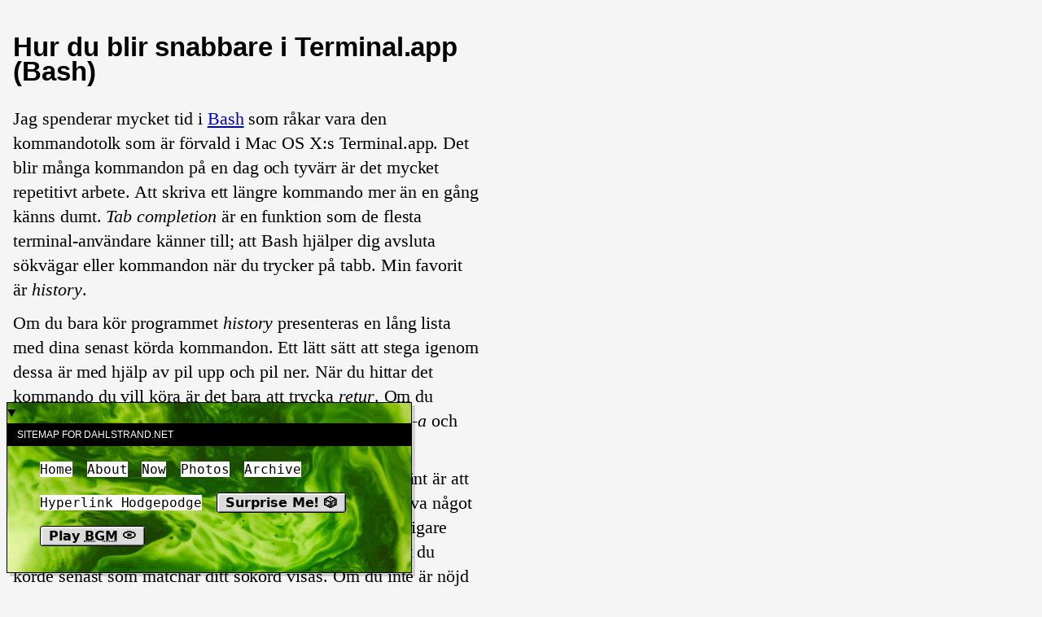

--- FILE ---
content_type: text/html; charset=utf-8
request_url: https://dahlstrand.net/2010/02/09/hur-du-blir.html
body_size: 10113
content:
<!DOCTYPE html>
<html lang="en">
<!--
“It is good to have an end to journey toward;
but it is the journey that matters, in the end.”

Ursula K. Le Guin, The Left Hand of Darkness
-->
<head>
  <meta charset="utf-8">
  <meta http-equiv="X-UA-Compatible" content="IE=edge">
  <meta name="viewport" content="width=device-width initial-scale=1.0">
  <meta property="og:title" content="Hur du blir snabbare i Terminal.app (Bash)"><meta name="og:description" content="Jag spenderar mycket tid i Bash som råkar vara den …">
  <meta name="description" content="Jag spenderar mycket tid i Bash som råkar vara den kommandotolk som är förvald i Mac OS X:s Terminal.app. Det blir många kommandon på en dag och tyvärr är det mycket repetitivt arbete. Att skriva ett längre kommando mer än en gång känns dumt. Tab completion är en funktion som de flesta terminal-användare känner till; att Bash hjälper dig avsluta sökvägar eller kommandon när du trycker på tabb. Min favorit är history.">

  <title>Hur du blir snabbare i Terminal.app (Bash) - Sven Dahlstrand</title>

  <link rel="canonical" href="https://dahlstrand.net/2010/02/09/hur-du-blir.html">
  <link rel="author" href="/humans.txt">
  <link rel="stylesheet" href="/make-it-pretty.css?1769040876"><link rel="alternate" href="https://dahlstrand.net/feed.xml" type="application/rss+xml" title="Sven Dahlstrand">
  <link rel="alternate" href="https://dahlstrand.net/feed.json" type="application/json" title="Sven Dahlstrand">
  

  
  
  <link rel="alternate" href="https://dahlstrand.net/podcast.xml" type="application/rss+xml" title="Podcast">
  <link rel="alternate" href="https://dahlstrand.net/podcast.json" type="application/json" title="Podcast">
  <link rel="icon" href="/images/favicon_hubda9dbf123cb2428c402148b6f6d9e8a_96_64x64_resize_bg0000ff_box_3.png" sizes="64x64" type="image/png">

  <link rel="icon" href="/images/favicon.svg" sizes="any" type="image/svg+xml">

  <link rel="me" href="https://micro.blog/sod">
  <link rel="EditURI" type="application/rsd+xml" href="https://dahlstrand.net/rsd.xml">
  <link rel="authorization_endpoint" href="https://micro.blog/indieauth/auth">
  <link rel="token_endpoint" href="https://micro.blog/indieauth/token">
  <link rel="subscribe" href="https://micro.blog/users/follow">
  <link rel="webmention" href="https://micro.blog/webmention">
  <link rel="micropub" href="https://micro.blog/micropub">
  <link rel="microsub" href="https://micro.blog/microsub">

  
<script type="module">
  const base64Decode = (text) => decodeURIComponent(atob(text));

  document.addEventListener('click', e => {
    const link = e.target.closest('a.reply-by-email');

    if (link) {
      e.preventDefault();
      window.location = base64Decode(link.dataset.meta.match(/.{2}/g).map(hex => String.fromCharCode(parseInt(hex, 16) ^ 0x24)).join(''));
    }
  });
  </script>
  <script type="module">
if ('serviceWorker' in navigator) {
  navigator.serviceWorker.register('https:\/\/dahlstrand.net\/surprise-me\/redirect.js')
    .catch((error) => {
      console.error('Service Worker registration failed:', error);
    });
}
</script>

  
  <style>
    article {
      border: none;
      background: transparent;


      font-family: serif;
      font-size: 1.375em;
      line-height: 1.4em;
      text-rendering: optimizeLegibility;
      max-width: 26em;
    }

    article p {
      margin: 0.5em 0;
    }

    article ul,
    article ol {
      list-style-position: inside;
    }

    h1,
    h2 {
      font-family: Inter, Roboto, 'Helvetica Neue', 'Arial Nova', 'Nimbus Sans', Arial, sans-serif;
    }

    article a.faux-button {
      font-size: 16px;
    }
  </style>
<script type="module">
    if ('serviceWorker' in navigator) {
      navigator.serviceWorker.register('/cdn-redirect.js')
        .catch((error) => {
          console.error('Service Worker registration failed:', error);
        });
    }
  </script>
</head>
<body>
  <main class="main-content">
    
<div class="h-entry">
  <article class="e-content" lang="sv">
    
    <h1 class="p-name">Hur du blir snabbare i Terminal.app (Bash)</h1>
    

    <p>Jag spenderar mycket tid i <a href="https://sv.wikipedia.org/wiki/Bash">Bash</a> som råkar vara den kommandotolk som är förvald i Mac OS X:s Terminal.app. Det blir många kommandon på en dag och tyvärr är det mycket repetitivt arbete. Att skriva ett längre kommando mer än en gång känns dumt. <em>Tab completion</em> är en funktion som de flesta terminal-användare känner till; att Bash hjälper dig avsluta sökvägar eller kommandon när du trycker på tabb. Min favorit är <em>history</em>.</p>
<p>Om du bara kör programmet <em>history</em> presenteras en lång lista med dina senast körda kommandon. Ett lätt sätt att stega igenom dessa är med hjälp av pil upp och pil ner. När du hittar det kommando du vill köra är det bara att trycka <em>retur</em>. Om du behöver ändra i kommandot är det bra att känna till <em>ctrl-a</em> och <em>ctrl-e</em> som hoppar till början respektive slutet av raden.</p>
<p>Okej, inget nytt under solen än kanske? Men mindre känt är att det finns ett sökläge för historiken. Innan du börjar skriva något trycker du <em>ctrl-r</em>. Nu är det bara att börja söka på ett tidigare kommando, det räcker med ett fragment av det, och det du körde senast som matchar ditt sökord visas. Om du inte är nöjd trycker du <em>ctrl-r</em> igen för att visa nästa träff. När du hittat det du letade efter har du ett par valmöjligheter. Om du bara trycker <em>retur</em> körs kommandot direkt. <em>ctrl-j</em> eller <em>Escape</em> hämtar istället kommandot och låter dig redigera det innan det körs. Ångrar du dig är det bara att trycka <em>ctrl-c</em> för att komma tillbaks till prompten.</p>

  </article>

  <p>
    Sven Dahlstrand, <time class="dt-published" datetime="2010-02-09T01:00:00+0100">February 9, 2010</time>
  </p>
</div>

<p>
  








  



  <a class="reply-by-email" href="/reply-by-email/" data-meta="[base64]">Reply by email 💌</a>


</p>

  </main>

  <details id="sitemap" class="sitemap" open>
    <summary>
      <h2>Sitemap for dahlstrand.net</h2>
    </summary>
    <nav>
      <ul>
        <li>
          <a href="/">
            Home
          </a>
        </li>
        
        <li>
          <a href="/about/">
            About
          </a>
        </li>
        
        <li>
          <a href="/now/">
            Now
          </a>
        </li>
        
        <li>
          <a href="/photos/">
            Photos
          </a>
        </li>
        
        <li>
          <a href="/archive/">
            Archive
          </a>
        </li>
        
        <li>
          <a href="/hyperlinks/">
            Hyperlink Hodgepodge
          </a>
        </li>
        
        <li>
          <a class="faux-button" href="/surprise-me/">Surprise Me! 🎲</a>
        </li>
        <li>
          <a class="faux-button" href="/uploads/2025/take-it-easy.mp3" target="_blank" id="bgm-toggle">Play <abbr title="Background Music">BGM</abbr> 💿</a>
        </li>
      </ul>
    </nav>
  </details>

  <script>
    if (localStorage.getItem('shouldCloseNav') === 'true') {
      sitemap.removeAttribute('open');
    }

    sitemap.addEventListener('toggle', () => {
      localStorage.setItem('shouldCloseNav', !sitemap.open);
    });
  </script>

  <audio id="bgm" loop preload="none" src="/uploads/2025/take-it-easy.mp3"></audio>
  <script type="module">
      const bgmToggleButton = document.getElementById('bgm-toggle');
      const bgm = document.getElementById('bgm');

      bgm.addEventListener('play', () => {
        bgmToggleButton.innerHTML = 'Stop <abbr title="Background Music">BGM</abbr> 💿';
        if ("mediaSession" in navigator) {
          navigator.mediaSession.metadata = new MediaMetadata({
            title: "Take it easy",
            artist: "えだまめ88",
            album: "Sven’s Website",
            artwork: [
              {
                src: "/take-it-easy-artwork.png",
                sizes: "360x360",
                type: "image/png"
              }
            ]
          });

          navigator.mediaSession.setActionHandler("play", () => {
            bgm.play();
            navigator.mediaSession.playbackState = "playing";
          });
          navigator.mediaSession.setActionHandler("pause", () => {
            bgm.pause();
            navigator.mediaSession.playbackState = "paused";
          });
          navigator.mediaSession.setActionHandler("stop", () => {
            bgm.pause();
            navigator.mediaSession.playbackState = "paused";
          });
        }
      });

      bgm.addEventListener('pause', () => {
        bgmToggleButton.innerHTML = 'Play <abbr title="Background Music">BGM</abbr> 💿';
      });

      bgmToggleButton.addEventListener('click', (event) => {
        event.preventDefault();

        if (bgm.paused) {
          bgm.play();
        }
        else {
          bgm.pause();
        }
      });
  </script>

  <footer>
    
      <p>
  "You be good. I love you. See you tomorrow."<br>
  — <a href="https://www.nature.com/news/2007/070910/full/news070910-4.html">Alex🦜</a>
</p>
<p>
  Don’t miss <a href="/colophon/">the colophon</a>.
</p>
    
  </footer>

  
  <script src="https://cdn.jsdelivr.net/npm/hls.js?v=74"></script>
  
  <script src="/js/studio.js?v=74"></script>
  

  <script type="module">
    
    
    const videos = document.querySelectorAll('video[data-poster]');

    const observer = new IntersectionObserver((entries, observer) => {
      entries.forEach(entry => {
        if (entry.isIntersecting) {
          entry.target.setAttribute('poster', entry.target.getAttribute('data-poster'));
          observer.unobserve(entry.target);
        }
      });
    }, { rootMargin: '100%' });

    videos.forEach(video => observer.observe(video));
  </script>
</body>
</html>
